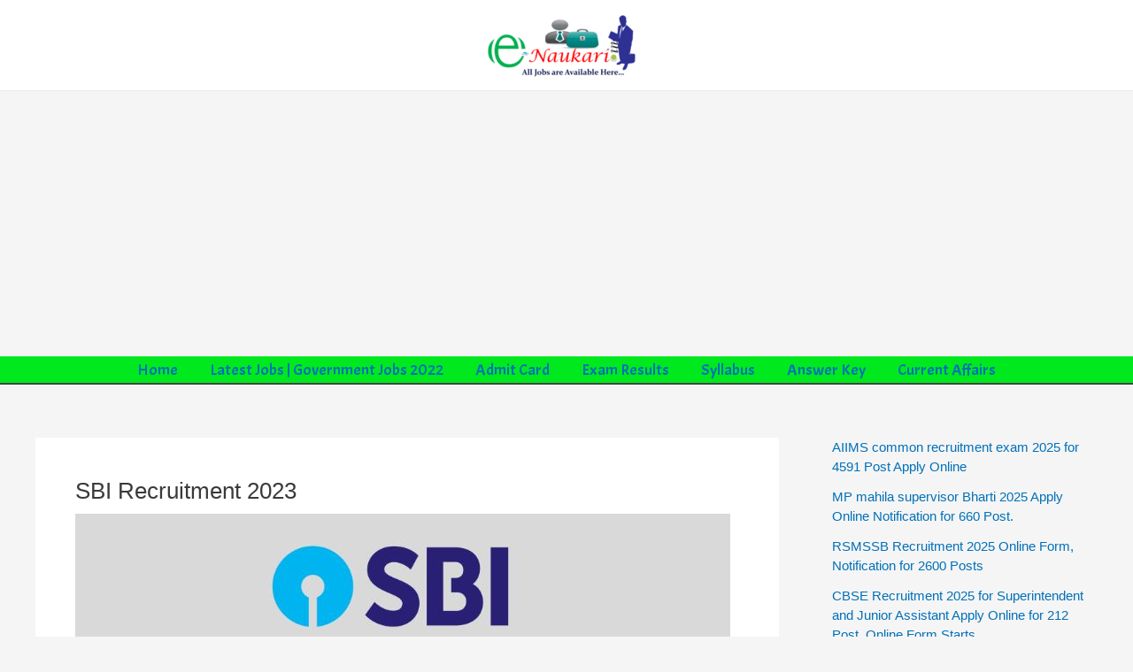

--- FILE ---
content_type: text/html; charset=utf-8
request_url: https://www.google.com/recaptcha/api2/aframe
body_size: 255
content:
<!DOCTYPE HTML><html><head><meta http-equiv="content-type" content="text/html; charset=UTF-8"></head><body><script nonce="oUg26FoP1vhxPcplr7_8vQ">/** Anti-fraud and anti-abuse applications only. See google.com/recaptcha */ try{var clients={'sodar':'https://pagead2.googlesyndication.com/pagead/sodar?'};window.addEventListener("message",function(a){try{if(a.source===window.parent){var b=JSON.parse(a.data);var c=clients[b['id']];if(c){var d=document.createElement('img');d.src=c+b['params']+'&rc='+(localStorage.getItem("rc::a")?sessionStorage.getItem("rc::b"):"");window.document.body.appendChild(d);sessionStorage.setItem("rc::e",parseInt(sessionStorage.getItem("rc::e")||0)+1);localStorage.setItem("rc::h",'1769068266299');}}}catch(b){}});window.parent.postMessage("_grecaptcha_ready", "*");}catch(b){}</script></body></html>